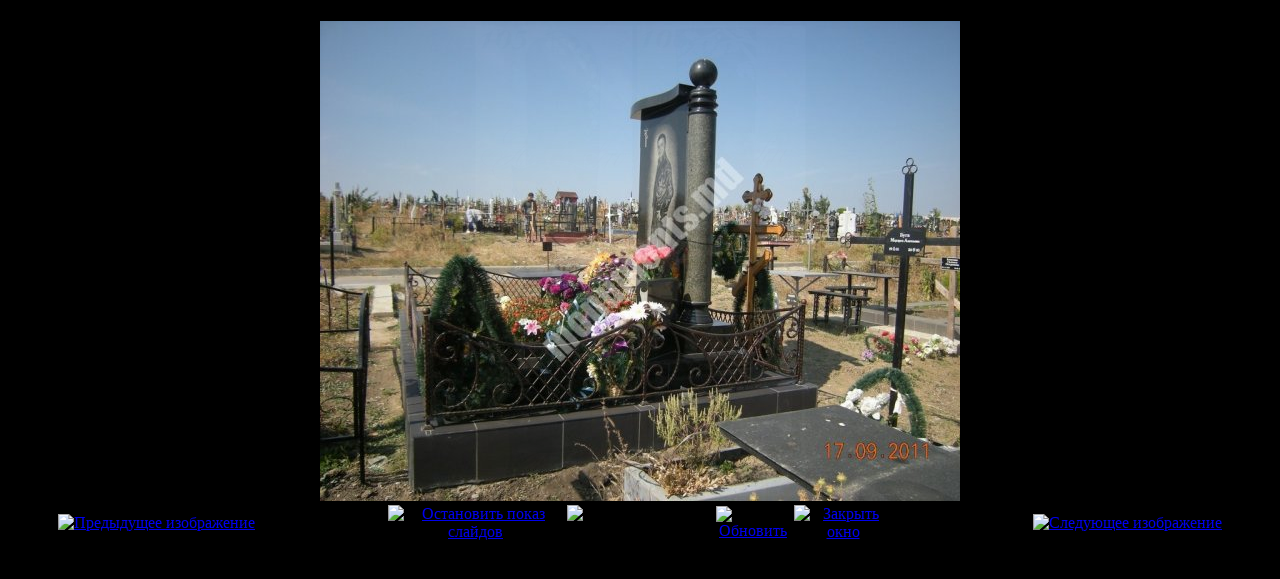

--- FILE ---
content_type: text/html; charset=utf-8
request_url: http://monuments.md/index.php/ru/galerie-monumente/diferite-monumente/12-diferite-monumente/detail/2421-74?phocaslideshow=1&amp;tmpl=component
body_size: 7674
content:
<!DOCTYPE html PUBLIC "-//W3C//DTD XHTML 1.0 Transitional//EN" "http://www.w3.org/TR/xhtml1/DTD/xhtml1-transitional.dtd">
<html xmlns="http://www.w3.org/1999/xhtml" xml:lang="ru-ru" lang="ru-ru">
<head>
	  <base href="http://monuments.md/index.php/galerie-monumente/diferite-monumente/12-diferite-monumente/detail/2421-74" />
  <meta http-equiv="content-type" content="text/html; charset=utf-8" />
  <meta name="robots" content="index, follow" />
  <meta name="keywords" content="monumente din granit, monumente din marmura, monumente din moldova, monumente din mozaica, гранитные памятники, памятники из мраморной крошки, мраморные памятники, мрамор, памятники из бетона, ритуальные памятники в молдове в кишиневе, monumente funerare chisinau, monumente funerare, monumente chisinau, Цены на Памятники в Молдовe, monumentele moldovei, preturi monumente funerare, granit, monumente din granit funerare, monumente funerale, preturi monumente funerare, monumente funerare marmura, monumente funerare din marmura, monumente funerare din granit, monument funerar, monumente marmura, cruci funerare, monumente granit, cruce, marmura cruci, marmura marmura, pret ритуальные памятники в молдове, гранитные памятники в молдове, памятники с ценами, monymente in soroca, monumente in balti, monumente in hincesti, monumente in chisinau, monumente din marmura, monumente in cahul, monumente edinet, pietre funerare, cruci din marmura si granit, памятники в бельцах, памятники пмр, памятники тирасполь, памятники бендеры, monumente Cahul, monumente cu preturi, preturi la monumente, modele noi de monumente, monumente din granit rosu, monumente negre, monumente din marmura, monumente md, monumente.md, cruci din granit, cruci din marmura, cruci funerare, servicii funerare, servicii funebre, monumente din moldova, monumentele moldoveii, monumente in republica moldova, poze cu monumente funerare, гранит, мрамор, памятники из гранита, памятники молдовы, гранитные памятники, памятники с ценами, гранитный памятник на могилу, изготовление ритуального памятника из гранита, производство и установка памятников, ритуальные услуги, памятники, монументы, плитка, подоконники, ступени, столбики, колоны, балясины, брусчатку, фигурные элементы, мощения, Monumente pe morminte, monumente funebre, seminee, monumente in republica, monumente in md, monumente.org, monumente.com, monumente din crosca, monumente sure, monumente din marmura, monumente din granit, monumente str doina cimitirul doina, monumente din granitt, monumente din marmurra, monumente din moldovaa, monumente di mozaica, гранитные памятникиi, памятники из мраморной крошки, мраморные памятники, мрамор памятники из бетона, ритуальные памятники в молдове в кишиневе, monumente funerare chisinau, monumente funeraree, monumente chisinau, monumentele moldovei, monumente funerare preturi,  monumente funerare granit,  monumente din granit funerare, monumente funerale preturi,  monumente funerare monumente funerare, marmura monumente funerare din marmura, monumente funerare din granit monument funerar, monumente marmura, cruci funerare, monumente granit, cruce marmura, cruci marmura, marmura pret, ритуальные памятники в молдове, гранитные памятники в молдове, памятники с ценами, monymente in soroca, monumente in balti, monumente in hincesti, monumente in chisinau, monumente din marmura monumente in cahul, monumente edinet, pietre funerare, cruci din marmura si granit, памятники в бельцах, памятники пмр памятники тирасполь, памятники бендеры, monumente Cahul, monumente cu preturi, preturi la monumente, modele noi de monumente, monumente din granit rosu, monumente negre, monumente din marmura, monuments.md monumente.md cruci, din granit cruci din marmura, cruci funerare servicii, funerare servicii, funebre monumente din moldova, monumentele moldovei, monumente in republica moldova, poze cu monumente funerare, гранит мрамор памятники из гранита, памятники молдовы, гранитные памятники, памятники с ценами, гранитный памятник на могилу, изготовление ритуального памятника из гранита,  производство и установка памятников, ритуальные услуги, Preturi la monumente moldova, цена на памятники из мозайки, цена на памятник из гранита, цены на памятники, цена на мозаичный памятник, monumente pentru morminte, monumente pe morminte, cimitirul doina, unde produc monumente, monumente la cimitir, monumente negre, granit marmura mozaic, monumente pamiatniki, monumentele moldoveir,  monumente funerare din Chișinău Bălți Tighina Monumente funerare in Fălești Florești Glodeni Hîncești Tiraspol Nisporeni Leova Comrat Găgăuzia Căușeni Dubăsari Ialoveni Transnistria Anenii Noi Basarabeasca Criuleni Dondușeni Edineț Briceni Cahul Cantemir Călărași Cimișlia Drochia, надгробные памятники молдове, monumente funerare, часто ищут monumente funerare din granit, monumente funerare moldova, monumente funerare ungheni, monumente funerare md, monumente funerare balti, monumente funerare din marmura, monumente funerare din piatra cosauti, monumente funerare simeria, Памятники, надгробия, стелла, обелиск, памятник, памятники из гранита, ритуальные памятники, заказать памятник, купить памятник, облицовка плиткой могилы, облагораживание могилы, эксклюзивные памятники из гранита, недорогие памятники из гранита, художественные работы на граните, ритуальные изделия, кресты гранитные,  кресты кованые, оградки, кованые оградки, ритуальные столы и лавочки, подоконники из гранита, ступени из гранита, укладка брехчи, Ритуальные фото на памятники и крестыOcnița Orhei Rezina Rîșcani Sîngerei Soroca Șoldănești Ștefan Vodă Taraclia Telenești Ungheni monumentefunerare.md monumentefunerare.com monumentefunerare.md monumentefunerare.md producator de monumente, producem monumente, firme care fac monumente, monumente funerare,  marmura nisporeni calimanesti cataleni, Памятники Склепы, Изделия из гранита и мрамора, Изготовления Памятников в Молдове, Изготовление памятников и надгробий из гранита, мрамора основной вид, ритуальной услуги, обустройство места захоронения, установка памятника надгробия Chișinău Bălți Tighina Tiraspol Comrat Găgăuzia Transnistria, Monumente funerare in Anenii Noi Basarabeasca Briceni Cahul Cantemir Călărași Căușeni Cimișlia Criuleni Dondușeni Drochia, надгробные памятники молдове Dubăsari Edineț Fălești Florești Glodeni Hîncești Ialoveni Leova Nisporeni," />
  <meta name="description" content="monumente din granit monumente din marmura monumente din moldova monumente din mozaica гранитные памятники памятники из мраморной крошки мраморные памятники мрамор памятники из бетона ритуальные памятники в молдове в кишиневе monumente funerare chisinau monumente funerare monumente chisinau Цены на Памятники в Молдовe monumentele moldovei monumente funerare preturi monumente funerare granit monumente din granit funerare monumente funerale preturi monumente funerare monumente funerare marmura monumente funerare din marmura monumente funerare din granit monument funerar monumente marmura cruci funerare monumente granit cruce marmura cruci marmura marmura pret ритуальные памятники в молдове  гранитные памятники в молдове памятники с ценами monymente in soroca monumente in balti monumente in hincesti monumente in chisinau monumente din marmura monumente in cahul monumente edinet pietre funerare cruci din marmura si granit памятники в бельцах памятники пмр памятники тирасполь памятники бендеры monumente Cahul monumente cu preturi preturi la monumente modele noi de monumente monumente din granit rosu monumente negre monumente din marmura monumente md monumente.md cruci din granit cruci din marmura cruci funerare servicii funerare, servicii funebre monumente din moldova monumentele moldovei monumente in republica moldova poze cu monumente funerare гранит мрамор памятники из гранита памятники молдовы гранитные памятники памятники с ценами гранитный памятник на могилу изготовление ритуального памятника из гранита  производство и установка памятников, ритуальные услуги памятники монументы плитка подоконники ступени столбики колоны балясины брусчатку фигурные элементы мощения.
Monumente pe morminte monumente funebre seminee monumente in republica monumente md monumente.org monumente.com monumente din crosca monumente sure monumente din marmura monumente din granit monumente str doina cimitirul doina
monumente din granit monumente din marmura monumente din moldova monumente di mozaica гранитные памятники памятники из мраморной крошки мраморные памятники мрамор памятники из бетона ритуальные памятники в молдове в кишиневе
monumente funerare chisinau monumente funerare monumente chisinau monumentele moldoveimonumente funerare preturi monumente funerare granit monumente din granit funerare monumente funerale preturi monumente funerare monumente funerare marmura monumente funerare din marmura monumente funerare din granit monument funerar monumente marmura cruci funerare monumente granit cruce marmura cruci marmura marmura pret
ритуальные памятники в молдове гранитные памятники в молдове памятники с ценами 
monymente in soroca monumente in balti monumente in hincesti monumente in chisinau monumente din marmura monumente in cahul monumente edinet pietre funerare cruci din marmura si granit
памятники в бельцах памятники пмр памятники тирасполь памятники бендеры monumente Cahul monumente cu preturi preturi la monumente modele noi de monumente monumente din granit rosu monumente negre monumente din marmura monumente md monumente.md cruci din granit cruci din marmura cruci funerare servicii funerare servicii funebre monumente din moldova monumentele moldovei monumente in republica moldova poze cu monumente funerare гранит мрамор памятники из гранита памятники молдовы гранитные памятники памятники с ценами гранитный памятник на могилу изготовление ритуального памятника из гранита  производство и установка памятников, ритуальные услуги Preturi lamonumente moldova цена на памятники из мозайки цена на памятник из гранита цены на памятники цена на мозаичный памятник
monumente pentru morminte monumente pe morminte cimitirul doina unde produc monumente monumente la cimitir monumente negre granit marmura mozaic monumente pamiatniki monumentele moldovei monumente funerare din Chișinău BălțiTighinaMonumente funerare in Fălești Florești Glodeni Hîncești Tiraspol Nisporeni Leova Comrat Găgăuzia Căușeni Dubăsari Ialoveni Transnistria Anenii Noi Basarabeasca Criuleni Dondușeni Edineț Briceni Cahul Cantemir Călărași Cimișlia Drochia надгробные памятники молдове
Вместе с monumente funerare часто ищут monumente funerare din granit monumente funerare moldova monumente funerare ungheni monumente funerare md monumente funerare balti monumente funerare din marmura monumente funerare din piatra cosauti
monumente funerare simeria Памятники, надгробия, стелла, обелиск, памятник, памятники из гранита, ритуальные памятники, заказать памятник, купить памятник, облицовка плиткой могилы,облагораживание могилы, эксклюзивные памятники из гранита, недорогие памятники из гранита, художественные работы на граните, ритуальные изделия,кресты гранитные, кресты кованые, оградки, кованые оградки, ритуальные столы и лавочки, подоконники из гранита, ступени из гранита, укладка брехчи, Ритуальные фото на памятники и крестыOcnița Orhei Rezina Rîșcani Sîngerei Soroca Șoldănești Ștefan Vodă Taraclia Telenești Ungheni monumentefunerare.md monumentefunerare.com monumentefunerare.md monumentefunerare.md producator de monumente producem monumente  firme care fac monumente, monumente funerare marmura nisporeni calimanesti cataleni , Памятники Склепы Изделия из гранита и мрамора!Изготовления Памятников в Молдове.Изготовление памятников и надгробий из гранита, мрамора основной вид ритуальной услуги обустройство места захоронения установка памятника надгробия.Chișinău Bălți Tighina Tiraspol Comrat Găgăuzia Transnistria Monumente funerare in Anenii Noi Basarabeasca Briceni Cahul Cantemir Călărași Căușeni Cimișlia Criuleni Dondușeni Drochia надгробные памятники молдове Dubăsari Edineț Fălești Florești Glodeni Hîncești Ialoveni Leova Nisporeni


гранитные памятники мд молдова" />
  <meta name="generator" content="Joomla! 1.5 - Open Source Content Management" />
  <title>Monumente funerare din granit md Памятники Chisinau Moldova</title>
  <link href="/favicon.ico" rel="shortcut icon" type="image/x-icon" />
  <link rel="stylesheet" href="/components/com_phocagallery/assets/phocagallery.css" type="text/css" />
  <style type="text/css"> 
 html,body, .contentpane{overflow:hidden;background:#000000;} 
 center, table {background:#000000;} 
 #sbox-window {background-color:#fff;padding:5px} 
 </style>

	<link rel="stylesheet" href="/templates/rt_afterburner_j15/css/styles.css" type="text/css" />
</head>
<body class="contentpane">
	
	<script type="text/javascript"> 
/* <![CDATA[ */    
/***********************************************
* Ultimate Fade-In Slideshow (v1.51): � Dynamic Drive (http://www.dynamicdrive.com)
* This notice MUST stay intact for legal use
* Visit http://www.dynamicdrive.com/ for this script and 100s more.
***********************************************/
 
var fadeimages=new Array()
fadeimages[0]=["/images/phocagallery/diferite-monumente/thumbs/phoca_thumb_l_01.jpg", "", ""];
fadeimages[1]=["/images/phocagallery/diferite-monumente/thumbs/phoca_thumb_l_1.jpg", "", ""];
fadeimages[2]=["/images/phocagallery/diferite-monumente/thumbs/phoca_thumb_l_02.JPG", "", ""];
fadeimages[3]=["/images/phocagallery/diferite-monumente/thumbs/phoca_thumb_l_2.jpg", "", ""];
fadeimages[4]=["/images/phocagallery/diferite-monumente/thumbs/phoca_thumb_l_03.JPG", "", ""];
fadeimages[5]=["/images/phocagallery/diferite-monumente/thumbs/phoca_thumb_l_3.jpg", "", ""];
fadeimages[6]=["/images/phocagallery/diferite-monumente/thumbs/phoca_thumb_l_4.jpg", "", ""];
fadeimages[7]=["/images/phocagallery/diferite-monumente/thumbs/phoca_thumb_l_04.JPG", "", ""];
fadeimages[8]=["/images/phocagallery/diferite-monumente/thumbs/phoca_thumb_l_5.jpg", "", ""];
fadeimages[9]=["/images/phocagallery/diferite-monumente/thumbs/phoca_thumb_l_05.JPG", "", ""];
fadeimages[10]=["/images/phocagallery/diferite-monumente/thumbs/phoca_thumb_l_6.jpg", "", ""];
fadeimages[11]=["/images/phocagallery/diferite-monumente/thumbs/phoca_thumb_l_06.jpg", "", ""];
fadeimages[12]=["/images/phocagallery/diferite-monumente/thumbs/phoca_thumb_l_7.jpg", "", ""];
fadeimages[13]=["/images/phocagallery/diferite-monumente/thumbs/phoca_thumb_l_07.jpg", "", ""];
fadeimages[14]=["/images/phocagallery/diferite-monumente/thumbs/phoca_thumb_l_08.jpg", "", ""];
fadeimages[15]=["/images/phocagallery/diferite-monumente/thumbs/phoca_thumb_l_8.jpg", "", ""];
fadeimages[16]=["/images/phocagallery/diferite-monumente/thumbs/phoca_thumb_l_09.jpg", "", ""];
fadeimages[17]=["/images/phocagallery/diferite-monumente/thumbs/phoca_thumb_l_9.jpg", "", ""];
fadeimages[18]=["/images/phocagallery/diferite-monumente/thumbs/phoca_thumb_l_10.JPG", "", ""];
fadeimages[19]=["/images/phocagallery/diferite-monumente/thumbs/phoca_thumb_l_10.jpg", "", ""];
fadeimages[20]=["/images/phocagallery/diferite-monumente/thumbs/phoca_thumb_l_11.jpg", "", ""];
fadeimages[21]=["/images/phocagallery/diferite-monumente/thumbs/phoca_thumb_l_12.jpg", "", ""];
fadeimages[22]=["/images/phocagallery/diferite-monumente/thumbs/phoca_thumb_l_13.jpg", "", ""];
fadeimages[23]=["/images/phocagallery/diferite-monumente/thumbs/phoca_thumb_l_13.JPG", "", ""];
fadeimages[24]=["/images/phocagallery/diferite-monumente/thumbs/phoca_thumb_l_14.jpg", "", ""];
fadeimages[25]=["/images/phocagallery/diferite-monumente/thumbs/phoca_thumb_l_15.jpg", "", ""];
fadeimages[26]=["/images/phocagallery/diferite-monumente/thumbs/phoca_thumb_l_16.jpg", "", ""];
fadeimages[27]=["/images/phocagallery/diferite-monumente/thumbs/phoca_thumb_l_17.jpg", "", ""];
fadeimages[28]=["/images/phocagallery/diferite-monumente/thumbs/phoca_thumb_l_17.JPG", "", ""];
fadeimages[29]=["/images/phocagallery/diferite-monumente/thumbs/phoca_thumb_l_18.JPG", "", ""];
fadeimages[30]=["/images/phocagallery/diferite-monumente/thumbs/phoca_thumb_l_18.jpg", "", ""];
fadeimages[31]=["/images/phocagallery/diferite-monumente/thumbs/phoca_thumb_l_19.jpg", "", ""];
fadeimages[32]=["/images/phocagallery/diferite-monumente/thumbs/phoca_thumb_l_19.JPG", "", ""];
fadeimages[33]=["/images/phocagallery/diferite-monumente/thumbs/phoca_thumb_l_20.JPG", "", ""];
fadeimages[34]=["/images/phocagallery/diferite-monumente/thumbs/phoca_thumb_l_20.jpg", "", ""];
fadeimages[35]=["/images/phocagallery/diferite-monumente/thumbs/phoca_thumb_l_21.JPG", "", ""];
fadeimages[36]=["/images/phocagallery/diferite-monumente/thumbs/phoca_thumb_l_21.jpg", "", ""];
fadeimages[37]=["/images/phocagallery/diferite-monumente/thumbs/phoca_thumb_l_22.jpg", "", ""];
fadeimages[38]=["/images/phocagallery/diferite-monumente/thumbs/phoca_thumb_l_22.JPG", "", ""];
fadeimages[39]=["/images/phocagallery/diferite-monumente/thumbs/phoca_thumb_l_23.jpg", "", ""];
fadeimages[40]=["/images/phocagallery/diferite-monumente/thumbs/phoca_thumb_l_23.JPG", "", ""];
fadeimages[41]=["/images/phocagallery/diferite-monumente/thumbs/phoca_thumb_l_24.JPG", "", ""];
fadeimages[42]=["/images/phocagallery/diferite-monumente/thumbs/phoca_thumb_l_24.jpg", "", ""];
fadeimages[43]=["/images/phocagallery/diferite-monumente/thumbs/phoca_thumb_l_25.JPG", "", ""];
fadeimages[44]=["/images/phocagallery/diferite-monumente/thumbs/phoca_thumb_l_25.jpg", "", ""];
fadeimages[45]=["/images/phocagallery/diferite-monumente/thumbs/phoca_thumb_l_26.jpg", "", ""];
fadeimages[46]=["/images/phocagallery/diferite-monumente/thumbs/phoca_thumb_l_26.JPG", "", ""];
fadeimages[47]=["/images/phocagallery/diferite-monumente/thumbs/phoca_thumb_l_27.jpg", "", ""];
fadeimages[48]=["/images/phocagallery/diferite-monumente/thumbs/phoca_thumb_l_27.JPG", "", ""];
fadeimages[49]=["/images/phocagallery/diferite-monumente/thumbs/phoca_thumb_l_28.jpg", "", ""];
fadeimages[50]=["/images/phocagallery/diferite-monumente/thumbs/phoca_thumb_l_28.JPG", "", ""];
fadeimages[51]=["/images/phocagallery/diferite-monumente/thumbs/phoca_thumb_l_29.JPG", "", ""];
fadeimages[52]=["/images/phocagallery/diferite-monumente/thumbs/phoca_thumb_l_29.jpg", "", ""];
fadeimages[53]=["/images/phocagallery/diferite-monumente/thumbs/phoca_thumb_l_30.JPG", "", ""];
fadeimages[54]=["/images/phocagallery/diferite-monumente/thumbs/phoca_thumb_l_30.jpg", "", ""];
fadeimages[55]=["/images/phocagallery/diferite-monumente/thumbs/phoca_thumb_l_31.jpg", "", ""];
fadeimages[56]=["/images/phocagallery/diferite-monumente/thumbs/phoca_thumb_l_31.JPG", "", ""];
fadeimages[57]=["/images/phocagallery/diferite-monumente/thumbs/phoca_thumb_l_32.JPG", "", ""];
fadeimages[58]=["/images/phocagallery/diferite-monumente/thumbs/phoca_thumb_l_32.jpg", "", ""];
fadeimages[59]=["/images/phocagallery/diferite-monumente/thumbs/phoca_thumb_l_33.JPG", "", ""];
fadeimages[60]=["/images/phocagallery/diferite-monumente/thumbs/phoca_thumb_l_33.jpg", "", ""];
fadeimages[61]=["/images/phocagallery/diferite-monumente/thumbs/phoca_thumb_l_34.JPG", "", ""];
fadeimages[62]=["/images/phocagallery/diferite-monumente/thumbs/phoca_thumb_l_34.jpg", "", ""];
fadeimages[63]=["/images/phocagallery/diferite-monumente/thumbs/phoca_thumb_l_35.JPG", "", ""];
fadeimages[64]=["/images/phocagallery/diferite-monumente/thumbs/phoca_thumb_l_35.jpg", "", ""];
fadeimages[65]=["/images/phocagallery/diferite-monumente/thumbs/phoca_thumb_l_36.JPG", "", ""];
fadeimages[66]=["/images/phocagallery/diferite-monumente/thumbs/phoca_thumb_l_36.jpg", "", ""];
fadeimages[67]=["/images/phocagallery/diferite-monumente/thumbs/phoca_thumb_l_37.jpg", "", ""];
fadeimages[68]=["/images/phocagallery/diferite-monumente/thumbs/phoca_thumb_l_37.JPG", "", ""];
fadeimages[69]=["/images/phocagallery/diferite-monumente/thumbs/phoca_thumb_l_38.JPG", "", ""];
fadeimages[70]=["/images/phocagallery/diferite-monumente/thumbs/phoca_thumb_l_38.jpg", "", ""];
fadeimages[71]=["/images/phocagallery/diferite-monumente/thumbs/phoca_thumb_l_39.jpg", "", ""];
fadeimages[72]=["/images/phocagallery/diferite-monumente/thumbs/phoca_thumb_l_39.JPG", "", ""];
fadeimages[73]=["/images/phocagallery/diferite-monumente/thumbs/phoca_thumb_l_40.jpg", "", ""];
fadeimages[74]=["/images/phocagallery/diferite-monumente/thumbs/phoca_thumb_l_41.jpg", "", ""];
fadeimages[75]=["/images/phocagallery/diferite-monumente/thumbs/phoca_thumb_l_42.jpg", "", ""];
fadeimages[76]=["/images/phocagallery/diferite-monumente/thumbs/phoca_thumb_l_43.JPG", "", ""];
fadeimages[77]=["/images/phocagallery/diferite-monumente/thumbs/phoca_thumb_l_43.jpg", "", ""];
fadeimages[78]=["/images/phocagallery/diferite-monumente/thumbs/phoca_thumb_l_44.jpg", "", ""];
fadeimages[79]=["/images/phocagallery/diferite-monumente/thumbs/phoca_thumb_l_44.JPG", "", ""];
fadeimages[80]=["/images/phocagallery/diferite-monumente/thumbs/phoca_thumb_l_45.jpg", "", ""];
fadeimages[81]=["/images/phocagallery/diferite-monumente/thumbs/phoca_thumb_l_45.JPG", "", ""];
fadeimages[82]=["/images/phocagallery/diferite-monumente/thumbs/phoca_thumb_l_46.jpg", "", ""];
fadeimages[83]=["/images/phocagallery/diferite-monumente/thumbs/phoca_thumb_l_46.JPG", "", ""];
fadeimages[84]=["/images/phocagallery/diferite-monumente/thumbs/phoca_thumb_l_47.jpg", "", ""];
fadeimages[85]=["/images/phocagallery/diferite-monumente/thumbs/phoca_thumb_l_48.jpg", "", ""];
fadeimages[86]=["/images/phocagallery/diferite-monumente/thumbs/phoca_thumb_l_49.jpg", "", ""];
fadeimages[87]=["/images/phocagallery/diferite-monumente/thumbs/phoca_thumb_l_50.JPG", "", ""];
fadeimages[88]=["/images/phocagallery/diferite-monumente/thumbs/phoca_thumb_l_50.jpg", "", ""];
fadeimages[89]=["/images/phocagallery/diferite-monumente/thumbs/phoca_thumb_l_51.jpg", "", ""];
fadeimages[90]=["/images/phocagallery/diferite-monumente/thumbs/phoca_thumb_l_51.JPG", "", ""];
fadeimages[91]=["/images/phocagallery/diferite-monumente/thumbs/phoca_thumb_l_52.JPG", "", ""];
fadeimages[92]=["/images/phocagallery/diferite-monumente/thumbs/phoca_thumb_l_52.jpg", "", ""];
fadeimages[93]=["/images/phocagallery/diferite-monumente/thumbs/phoca_thumb_l_53.jpg", "", ""];
fadeimages[94]=["/images/phocagallery/diferite-monumente/thumbs/phoca_thumb_l_54.jpg", "", ""];
fadeimages[95]=["/images/phocagallery/diferite-monumente/thumbs/phoca_thumb_l_55.jpg", "", ""];
fadeimages[96]=["/images/phocagallery/diferite-monumente/thumbs/phoca_thumb_l_55.JPG", "", ""];
fadeimages[97]=["/images/phocagallery/diferite-monumente/thumbs/phoca_thumb_l_56.jpg", "", ""];
fadeimages[98]=["/images/phocagallery/diferite-monumente/thumbs/phoca_thumb_l_57.jpg", "", ""];
fadeimages[99]=["/images/phocagallery/diferite-monumente/thumbs/phoca_thumb_l_57.JPG", "", ""];
fadeimages[100]=["/images/phocagallery/diferite-monumente/thumbs/phoca_thumb_l_58.JPG", "", ""];
fadeimages[101]=["/images/phocagallery/diferite-monumente/thumbs/phoca_thumb_l_58.jpg", "", ""];
fadeimages[102]=["/images/phocagallery/diferite-monumente/thumbs/phoca_thumb_l_59.jpg", "", ""];
fadeimages[103]=["/images/phocagallery/diferite-monumente/thumbs/phoca_thumb_l_60.jpg", "", ""];
fadeimages[104]=["/images/phocagallery/diferite-monumente/thumbs/phoca_thumb_l_61.jpg", "", ""];
fadeimages[105]=["/images/phocagallery/diferite-monumente/thumbs/phoca_thumb_l_62.jpg", "", ""];
fadeimages[106]=["/images/phocagallery/diferite-monumente/thumbs/phoca_thumb_l_63.jpg", "", ""];
fadeimages[107]=["/images/phocagallery/diferite-monumente/thumbs/phoca_thumb_l_64.jpg", "", ""];
fadeimages[108]=["/images/phocagallery/diferite-monumente/thumbs/phoca_thumb_l_65.jpg", "", ""];
fadeimages[109]=["/images/phocagallery/diferite-monumente/thumbs/phoca_thumb_l_65.JPG", "", ""];
fadeimages[110]=["/images/phocagallery/diferite-monumente/thumbs/phoca_thumb_l_66.JPG", "", ""];
fadeimages[111]=["/images/phocagallery/diferite-monumente/thumbs/phoca_thumb_l_66.jpg", "", ""];
fadeimages[112]=["/images/phocagallery/diferite-monumente/thumbs/phoca_thumb_l_67.JPG", "", ""];
fadeimages[113]=["/images/phocagallery/diferite-monumente/thumbs/phoca_thumb_l_67.jpg", "", ""];
fadeimages[114]=["/images/phocagallery/diferite-monumente/thumbs/phoca_thumb_l_68.jpg", "", ""];
fadeimages[115]=["/images/phocagallery/diferite-monumente/thumbs/phoca_thumb_l_68.JPG", "", ""];
fadeimages[116]=["/images/phocagallery/diferite-monumente/thumbs/phoca_thumb_l_69.jpg", "", ""];
fadeimages[117]=["/images/phocagallery/diferite-monumente/thumbs/phoca_thumb_l_69.JPG", "", ""];
fadeimages[118]=["/images/phocagallery/diferite-monumente/thumbs/phoca_thumb_l_70.jpg", "", ""];
fadeimages[119]=["/images/phocagallery/diferite-monumente/thumbs/phoca_thumb_l_70.JPG", "", ""];
fadeimages[120]=["/images/phocagallery/diferite-monumente/thumbs/phoca_thumb_l_71.JPG", "", ""];
fadeimages[121]=["/images/phocagallery/diferite-monumente/thumbs/phoca_thumb_l_71.jpg", "", ""];
fadeimages[122]=["/images/phocagallery/diferite-monumente/thumbs/phoca_thumb_l_72.jpg", "", ""];
fadeimages[123]=["/images/phocagallery/diferite-monumente/thumbs/phoca_thumb_l_72.JPG", "", ""];
fadeimages[124]=["/images/phocagallery/diferite-monumente/thumbs/phoca_thumb_l_73.JPG", "", ""];
fadeimages[125]=["/images/phocagallery/diferite-monumente/thumbs/phoca_thumb_l_73.jpg", "", ""];
fadeimages[126]=["/images/phocagallery/diferite-monumente/thumbs/phoca_thumb_l_74.JPG", "", ""];
fadeimages[127]=["/images/phocagallery/diferite-monumente/thumbs/phoca_thumb_l_74.jpg", "", ""];
fadeimages[128]=["/images/phocagallery/diferite-monumente/thumbs/phoca_thumb_l_75.jpg", "", ""];
fadeimages[129]=["/images/phocagallery/diferite-monumente/thumbs/phoca_thumb_l_75.JPG", "", ""];
fadeimages[130]=["/images/phocagallery/diferite-monumente/thumbs/phoca_thumb_l_76.JPG", "", ""];
fadeimages[131]=["/images/phocagallery/diferite-monumente/thumbs/phoca_thumb_l_76.jpg", "", ""];
fadeimages[132]=["/images/phocagallery/diferite-monumente/thumbs/phoca_thumb_l_77.JPG", "", ""];
fadeimages[133]=["/images/phocagallery/diferite-monumente/thumbs/phoca_thumb_l_77.jpg", "", ""];
fadeimages[134]=["/images/phocagallery/diferite-monumente/thumbs/phoca_thumb_l_78.jpg", "", ""];
fadeimages[135]=["/images/phocagallery/diferite-monumente/thumbs/phoca_thumb_l_78.JPG", "", ""];
fadeimages[136]=["/images/phocagallery/diferite-monumente/thumbs/phoca_thumb_l_79.jpg", "", ""];
fadeimages[137]=["/images/phocagallery/diferite-monumente/thumbs/phoca_thumb_l_79.JPG", "", ""];
fadeimages[138]=["/images/phocagallery/diferite-monumente/thumbs/phoca_thumb_l_80.JPG", "", ""];
fadeimages[139]=["/images/phocagallery/diferite-monumente/thumbs/phoca_thumb_l_80.jpg", "", ""];
fadeimages[140]=["/images/phocagallery/diferite-monumente/thumbs/phoca_thumb_l_81.jpg", "", ""];
fadeimages[141]=["/images/phocagallery/diferite-monumente/thumbs/phoca_thumb_l_81.JPG", "", ""];
fadeimages[142]=["/images/phocagallery/diferite-monumente/thumbs/phoca_thumb_l_82.jpg", "", ""];
fadeimages[143]=["/images/phocagallery/diferite-monumente/thumbs/phoca_thumb_l_82.JPG", "", ""];
fadeimages[144]=["/images/phocagallery/diferite-monumente/thumbs/phoca_thumb_l_83.JPG", "", ""];
fadeimages[145]=["/images/phocagallery/diferite-monumente/thumbs/phoca_thumb_l_83.jpg", "", ""];
fadeimages[146]=["/images/phocagallery/diferite-monumente/thumbs/phoca_thumb_l_84.JPG", "", ""];
fadeimages[147]=["/images/phocagallery/diferite-monumente/thumbs/phoca_thumb_l_84.jpg", "", ""];
fadeimages[148]=["/images/phocagallery/diferite-monumente/thumbs/phoca_thumb_l_85.jpg", "", ""];
fadeimages[149]=["/images/phocagallery/diferite-monumente/thumbs/phoca_thumb_l_85.JPG", "", ""];
fadeimages[150]=["/images/phocagallery/diferite-monumente/thumbs/phoca_thumb_l_86.JPG", "", ""];
fadeimages[151]=["/images/phocagallery/diferite-monumente/thumbs/phoca_thumb_l_86.jpg", "", ""];
fadeimages[152]=["/images/phocagallery/diferite-monumente/thumbs/phoca_thumb_l_87.JPG", "", ""];
fadeimages[153]=["/images/phocagallery/diferite-monumente/thumbs/phoca_thumb_l_87.jpg", "", ""];
fadeimages[154]=["/images/phocagallery/diferite-monumente/thumbs/phoca_thumb_l_88.JPG", "", ""];
fadeimages[155]=["/images/phocagallery/diferite-monumente/thumbs/phoca_thumb_l_88.jpg", "", ""];
fadeimages[156]=["/images/phocagallery/diferite-monumente/thumbs/phoca_thumb_l_89.jpg", "", ""];
fadeimages[157]=["/images/phocagallery/diferite-monumente/thumbs/phoca_thumb_l_89.JPG", "", ""];
fadeimages[158]=["/images/phocagallery/diferite-monumente/thumbs/phoca_thumb_l_90.JPG", "", ""];
fadeimages[159]=["/images/phocagallery/diferite-monumente/thumbs/phoca_thumb_l_90.jpg", "", ""];
fadeimages[160]=["/images/phocagallery/diferite-monumente/thumbs/phoca_thumb_l_91.jpg", "", ""];
fadeimages[161]=["/images/phocagallery/diferite-monumente/thumbs/phoca_thumb_l_91.JPG", "", ""];
fadeimages[162]=["/images/phocagallery/diferite-monumente/thumbs/phoca_thumb_l_92.jpg", "", ""];
fadeimages[163]=["/images/phocagallery/diferite-monumente/thumbs/phoca_thumb_l_92.JPG", "", ""];
fadeimages[164]=["/images/phocagallery/diferite-monumente/thumbs/phoca_thumb_l_93.jpg", "", ""];
fadeimages[165]=["/images/phocagallery/diferite-monumente/thumbs/phoca_thumb_l_93.JPG", "", ""];
fadeimages[166]=["/images/phocagallery/diferite-monumente/thumbs/phoca_thumb_l_94.JPG", "", ""];
fadeimages[167]=["/images/phocagallery/diferite-monumente/thumbs/phoca_thumb_l_94.jpg", "", ""];
fadeimages[168]=["/images/phocagallery/diferite-monumente/thumbs/phoca_thumb_l_95.jpg", "", ""];
fadeimages[169]=["/images/phocagallery/diferite-monumente/thumbs/phoca_thumb_l_95.JPG", "", ""];
fadeimages[170]=["/images/phocagallery/diferite-monumente/thumbs/phoca_thumb_l_96.jpg", "", ""];
fadeimages[171]=["/images/phocagallery/diferite-monumente/thumbs/phoca_thumb_l_97.jpg", "", ""];
fadeimages[172]=["/images/phocagallery/diferite-monumente/thumbs/phoca_thumb_l_98.jpg", "", ""];
fadeimages[173]=["/images/phocagallery/diferite-monumente/thumbs/phoca_thumb_l_99.jpg", "", ""];
fadeimages[174]=["/images/phocagallery/diferite-monumente/thumbs/phoca_thumb_l_100.jpg", "", ""];
fadeimages[175]=["/images/phocagallery/diferite-monumente/thumbs/phoca_thumb_l_101.jpg", "", ""];
fadeimages[176]=["/images/phocagallery/diferite-monumente/thumbs/phoca_thumb_l_102.JPG", "", ""];
fadeimages[177]=["/images/phocagallery/diferite-monumente/thumbs/phoca_thumb_l_102.jpg", "", ""];
fadeimages[178]=["/images/phocagallery/diferite-monumente/thumbs/phoca_thumb_l_103.JPG", "", ""];
fadeimages[179]=["/images/phocagallery/diferite-monumente/thumbs/phoca_thumb_l_103.jpg", "", ""];
fadeimages[180]=["/images/phocagallery/diferite-monumente/thumbs/phoca_thumb_l_104.JPG", "", ""];
fadeimages[181]=["/images/phocagallery/diferite-monumente/thumbs/phoca_thumb_l_104.jpg", "", ""];
fadeimages[182]=["/images/phocagallery/diferite-monumente/thumbs/phoca_thumb_l_105.jpg", "", ""];
fadeimages[183]=["/images/phocagallery/diferite-monumente/thumbs/phoca_thumb_l_105.JPG", "", ""];
fadeimages[184]=["/images/phocagallery/diferite-monumente/thumbs/phoca_thumb_l_106.JPG", "", ""];
fadeimages[185]=["/images/phocagallery/diferite-monumente/thumbs/phoca_thumb_l_106.jpg", "", ""];
fadeimages[186]=["/images/phocagallery/diferite-monumente/thumbs/phoca_thumb_l_107.JPG", "", ""];
fadeimages[187]=["/images/phocagallery/diferite-monumente/thumbs/phoca_thumb_l_107.jpg", "", ""];
fadeimages[188]=["/images/phocagallery/diferite-monumente/thumbs/phoca_thumb_l_108.JPG", "", ""];
fadeimages[189]=["/images/phocagallery/diferite-monumente/thumbs/phoca_thumb_l_108.jpg", "", ""];
fadeimages[190]=["/images/phocagallery/diferite-monumente/thumbs/phoca_thumb_l_109.JPG", "", ""];
fadeimages[191]=["/images/phocagallery/diferite-monumente/thumbs/phoca_thumb_l_109.jpg", "", ""];
fadeimages[192]=["/images/phocagallery/diferite-monumente/thumbs/phoca_thumb_l_110.JPG", "", ""];
fadeimages[193]=["/images/phocagallery/diferite-monumente/thumbs/phoca_thumb_l_110.jpg", "", ""];
fadeimages[194]=["/images/phocagallery/diferite-monumente/thumbs/phoca_thumb_l_111.jpg", "", ""];
fadeimages[195]=["/images/phocagallery/diferite-monumente/thumbs/phoca_thumb_l_111.JPG", "", ""];
fadeimages[196]=["/images/phocagallery/diferite-monumente/thumbs/phoca_thumb_l_112.JPG", "", ""];
fadeimages[197]=["/images/phocagallery/diferite-monumente/thumbs/phoca_thumb_l_112.jpg", "", ""];
fadeimages[198]=["/images/phocagallery/diferite-monumente/thumbs/phoca_thumb_l_113.jpg", "", ""];
fadeimages[199]=["/images/phocagallery/diferite-monumente/thumbs/phoca_thumb_l_113.JPG", "", ""];
fadeimages[200]=["/images/phocagallery/diferite-monumente/thumbs/phoca_thumb_l_114.jpg", "", ""];
fadeimages[201]=["/images/phocagallery/diferite-monumente/thumbs/phoca_thumb_l_114.JPG", "", ""];
fadeimages[202]=["/images/phocagallery/diferite-monumente/thumbs/phoca_thumb_l_115.JPG", "", ""];
fadeimages[203]=["/images/phocagallery/diferite-monumente/thumbs/phoca_thumb_l_115.jpg", "", ""];
fadeimages[204]=["/images/phocagallery/diferite-monumente/thumbs/phoca_thumb_l_116.JPG", "", ""];
fadeimages[205]=["/images/phocagallery/diferite-monumente/thumbs/phoca_thumb_l_116.jpg", "", ""];
fadeimages[206]=["/images/phocagallery/diferite-monumente/thumbs/phoca_thumb_l_117.JPG", "", ""];
fadeimages[207]=["/images/phocagallery/diferite-monumente/thumbs/phoca_thumb_l_117.jpg", "", ""];
fadeimages[208]=["/images/phocagallery/diferite-monumente/thumbs/phoca_thumb_l_118.jpg", "", ""];
fadeimages[209]=["/images/phocagallery/diferite-monumente/thumbs/phoca_thumb_l_118.JPG", "", ""];
fadeimages[210]=["/images/phocagallery/diferite-monumente/thumbs/phoca_thumb_l_119.JPG", "", ""];
fadeimages[211]=["/images/phocagallery/diferite-monumente/thumbs/phoca_thumb_l_119.jpg", "", ""];
fadeimages[212]=["/images/phocagallery/diferite-monumente/thumbs/phoca_thumb_l_120.JPG", "", ""];
fadeimages[213]=["/images/phocagallery/diferite-monumente/thumbs/phoca_thumb_l_120.jpg", "", ""];
fadeimages[214]=["/images/phocagallery/diferite-monumente/thumbs/phoca_thumb_l_121.jpg", "", ""];
fadeimages[215]=["/images/phocagallery/diferite-monumente/thumbs/phoca_thumb_l_121.JPG", "", ""];
fadeimages[216]=["/images/phocagallery/diferite-monumente/thumbs/phoca_thumb_l_122.JPG", "", ""];
fadeimages[217]=["/images/phocagallery/diferite-monumente/thumbs/phoca_thumb_l_122.jpg", "", ""];
fadeimages[218]=["/images/phocagallery/diferite-monumente/thumbs/phoca_thumb_l_123.jpg", "", ""];
fadeimages[219]=["/images/phocagallery/diferite-monumente/thumbs/phoca_thumb_l_123.JPG", "", ""];
fadeimages[220]=["/images/phocagallery/diferite-monumente/thumbs/phoca_thumb_l_124.jpg", "", ""];
fadeimages[221]=["/images/phocagallery/diferite-monumente/thumbs/phoca_thumb_l_125.jpg", "", ""];
fadeimages[222]=["/images/phocagallery/diferite-monumente/thumbs/phoca_thumb_l_126.jpg", "", ""];
fadeimages[223]=["/images/phocagallery/diferite-monumente/thumbs/phoca_thumb_l_127.jpg", "", ""];
fadeimages[224]=["/images/phocagallery/diferite-monumente/thumbs/phoca_thumb_l_128.jpg", "", ""];
fadeimages[225]=["/images/phocagallery/diferite-monumente/thumbs/phoca_thumb_l_129.jpg", "", ""];
fadeimages[226]=["/images/phocagallery/diferite-monumente/thumbs/phoca_thumb_l_130.jpg", "", ""];
fadeimages[227]=["/images/phocagallery/diferite-monumente/thumbs/phoca_thumb_l_131.jpg", "", ""];
fadeimages[228]=["/images/phocagallery/diferite-monumente/thumbs/phoca_thumb_l_132.jpg", "", ""];
fadeimages[229]=["/images/phocagallery/diferite-monumente/thumbs/phoca_thumb_l_133.jpg", "", ""];
fadeimages[230]=["/images/phocagallery/diferite-monumente/thumbs/phoca_thumb_l_134.jpg", "", ""];
fadeimages[231]=["/images/phocagallery/diferite-monumente/thumbs/phoca_thumb_l_135.jpg", "", ""];
fadeimages[232]=["/images/phocagallery/diferite-monumente/thumbs/phoca_thumb_l_136.jpg", "", ""];
fadeimages[233]=["/images/phocagallery/diferite-monumente/thumbs/phoca_thumb_l_137.jpg", "", ""];
fadeimages[234]=["/images/phocagallery/diferite-monumente/thumbs/phoca_thumb_l_138.jpg", "", ""];
fadeimages[235]=["/images/phocagallery/diferite-monumente/thumbs/phoca_thumb_l_139.jpg", "", ""];
fadeimages[236]=["/images/phocagallery/diferite-monumente/thumbs/phoca_thumb_l_140.jpg", "", ""];
fadeimages[237]=["/images/phocagallery/diferite-monumente/thumbs/phoca_thumb_l_141.jpg", "", ""];
fadeimages[238]=["/images/phocagallery/diferite-monumente/thumbs/phoca_thumb_l_142.jpg", "", ""];
fadeimages[239]=["/images/phocagallery/diferite-monumente/thumbs/phoca_thumb_l_143.jpg", "", ""];
fadeimages[240]=["/images/phocagallery/diferite-monumente/thumbs/phoca_thumb_l_144.jpg", "", ""];
fadeimages[241]=["/images/phocagallery/diferite-monumente/thumbs/phoca_thumb_l_145.jpg", "", ""];
fadeimages[242]=["/images/phocagallery/diferite-monumente/thumbs/phoca_thumb_l_146.jpg", "", ""];
fadeimages[243]=["/images/phocagallery/diferite-monumente/thumbs/phoca_thumb_l_147.jpg", "", ""];
fadeimages[244]=["/images/phocagallery/diferite-monumente/thumbs/phoca_thumb_l_148.jpg", "", ""];
fadeimages[245]=["/images/phocagallery/diferite-monumente/thumbs/phoca_thumb_l_149.jpg", "", ""];
fadeimages[246]=["/images/phocagallery/diferite-monumente/thumbs/phoca_thumb_l_150.jpg", "", ""];
fadeimages[247]=["/images/phocagallery/diferite-monumente/thumbs/phoca_thumb_l_151.jpg", "", ""];
fadeimages[248]=["/images/phocagallery/diferite-monumente/thumbs/phoca_thumb_l_152.jpg", "", ""];
fadeimages[249]=["/images/phocagallery/diferite-monumente/thumbs/phoca_thumb_l_153.jpg", "", ""];
fadeimages[250]=["/images/phocagallery/diferite-monumente/thumbs/phoca_thumb_l_154.jpg", "", ""];
fadeimages[251]=["/images/phocagallery/diferite-monumente/thumbs/phoca_thumb_l_155.jpg", "", ""];
fadeimages[252]=["/images/phocagallery/diferite-monumente/thumbs/phoca_thumb_l_156.jpg", "", ""];
fadeimages[253]=["/images/phocagallery/diferite-monumente/thumbs/phoca_thumb_l_157.jpg", "", ""];
fadeimages[254]=["/images/phocagallery/diferite-monumente/thumbs/phoca_thumb_l_158.jpg", "", ""];
fadeimages[255]=["/images/phocagallery/diferite-monumente/thumbs/phoca_thumb_l_159.jpg", "", ""];
fadeimages[256]=["/images/phocagallery/diferite-monumente/thumbs/phoca_thumb_l_160.jpg", "", ""];
fadeimages[257]=["/images/phocagallery/diferite-monumente/thumbs/phoca_thumb_l_161.jpg", "", ""];
fadeimages[258]=["/images/phocagallery/diferite-monumente/thumbs/phoca_thumb_l_162.jpg", "", ""];
fadeimages[259]=["/images/phocagallery/diferite-monumente/thumbs/phoca_thumb_l_163.jpg", "", ""];
fadeimages[260]=["/images/phocagallery/diferite-monumente/thumbs/phoca_thumb_l_164.jpg", "", ""];
fadeimages[261]=["/images/phocagallery/diferite-monumente/thumbs/phoca_thumb_l_165.jpg", "", ""];
fadeimages[262]=["/images/phocagallery/diferite-monumente/thumbs/phoca_thumb_l_166.jpg", "", ""];
fadeimages[263]=["/images/phocagallery/diferite-monumente/thumbs/phoca_thumb_l_167.jpg", "", ""];
fadeimages[264]=["/images/phocagallery/diferite-monumente/thumbs/phoca_thumb_l_168.jpg", "", ""];
fadeimages[265]=["/images/phocagallery/diferite-monumente/thumbs/phoca_thumb_l_169.jpg", "", ""];
fadeimages[266]=["/images/phocagallery/diferite-monumente/thumbs/phoca_thumb_l_170.jpg", "", ""];
fadeimages[267]=["/images/phocagallery/diferite-monumente/thumbs/phoca_thumb_l_171.jpg", "", ""];
fadeimages[268]=["/images/phocagallery/diferite-monumente/thumbs/phoca_thumb_l_172.jpg", "", ""];
fadeimages[269]=["/images/phocagallery/diferite-monumente/thumbs/phoca_thumb_l_173.jpg", "", ""];
fadeimages[270]=["/images/phocagallery/diferite-monumente/thumbs/phoca_thumb_l_174.jpg", "", ""];
fadeimages[271]=["/images/phocagallery/diferite-monumente/thumbs/phoca_thumb_l_175.jpg", "", ""];
fadeimages[272]=["/images/phocagallery/diferite-monumente/thumbs/phoca_thumb_l_176.jpg", "", ""];
fadeimages[273]=["/images/phocagallery/diferite-monumente/thumbs/phoca_thumb_l_177.jpg", "", ""];
fadeimages[274]=["/images/phocagallery/diferite-monumente/thumbs/phoca_thumb_l_178.jpg", "", ""];
fadeimages[275]=["/images/phocagallery/diferite-monumente/thumbs/phoca_thumb_l_179.jpg", "", ""];
fadeimages[276]=["/images/phocagallery/diferite-monumente/thumbs/phoca_thumb_l_180.jpg", "", ""];
fadeimages[277]=["/images/phocagallery/diferite-monumente/thumbs/phoca_thumb_l_181.jpg", "", ""];
fadeimages[278]=["/images/phocagallery/diferite-monumente/thumbs/phoca_thumb_l_182.jpg", "", ""];
fadeimages[279]=["/images/phocagallery/diferite-monumente/thumbs/phoca_thumb_l_183.jpg", "", ""];
fadeimages[280]=["/images/phocagallery/diferite-monumente/thumbs/phoca_thumb_l_184.jpg", "", ""];
fadeimages[281]=["/images/phocagallery/diferite-monumente/thumbs/phoca_thumb_l_185.jpg", "", ""];
fadeimages[282]=["/images/phocagallery/diferite-monumente/thumbs/phoca_thumb_l_186.jpg", "", ""];
fadeimages[283]=["/images/phocagallery/diferite-monumente/thumbs/phoca_thumb_l_187.jpg", "", ""];
fadeimages[284]=["/images/phocagallery/diferite-monumente/thumbs/phoca_thumb_l_188.jpg", "", ""];
fadeimages[285]=["/images/phocagallery/diferite-monumente/thumbs/phoca_thumb_l_189.jpg", "", ""];
fadeimages[286]=["/images/phocagallery/diferite-monumente/thumbs/phoca_thumb_l_190.jpg", "", ""];
fadeimages[287]=["/images/phocagallery/diferite-monumente/thumbs/phoca_thumb_l_191.jpg", "", ""];
fadeimages[288]=["/images/phocagallery/diferite-monumente/thumbs/phoca_thumb_l_192.jpg", "", ""];
fadeimages[289]=["/images/phocagallery/diferite-monumente/thumbs/phoca_thumb_l_193.jpg", "", ""];
fadeimages[290]=["/images/phocagallery/diferite-monumente/thumbs/phoca_thumb_l_194.jpg", "", ""];
fadeimages[291]=["/images/phocagallery/diferite-monumente/thumbs/phoca_thumb_l_195.jpg", "", ""];
 
var fadebgcolor="#000000"
 
var fadearray=new Array() /*array to cache fadeshow instances*/
var fadeclear=new Array() /*array to cache corresponding clearinterval pointers*/
 
var dom=(document.getElementById) /*modern dom browsers*/
var iebrowser=document.all
 
function fadeshow(theimages, fadewidth, fadeheight, borderwidth, delay, pause, displayorder){
this.pausecheck=pause
this.mouseovercheck=0
this.delay=delay
this.degree=10 /*initial opacity degree (10%)*/
this.curimageindex=0
this.nextimageindex=1
fadearray[fadearray.length]=this
this.slideshowid=fadearray.length-1
this.canvasbase="canvas"+this.slideshowid
this.curcanvas=this.canvasbase+"_0"
if (typeof displayorder!="undefined")
theimages.sort(function() {return 0.5 - Math.random();}) /*thanks to Mike (aka Mwinter) :)*/
this.theimages=theimages
this.imageborder=parseInt(borderwidth)
this.postimages=new Array() /*preload images*/
for (p=0;p<theimages.length;p++){
this.postimages[p]=new Image()
this.postimages[p].src=theimages[p][0]
}
 
var fadewidth=fadewidth+this.imageborder*2
var fadeheight=fadeheight+this.imageborder*2
 
if (iebrowser&&dom||dom) /*if IE5+ or modern browsers (ie: Firefox)*/
document.write('<div id="master'+this.slideshowid+'" style="position:relative;width:'+fadewidth+'px;height:'+fadeheight+'px;overflow:hidden;"><div id="'+this.canvasbase+'_0" style="position:absolute;width:'+fadewidth+'px;height:'+fadeheight+'px;top:0;left:0;filter:progid:DXImageTransform.Microsoft.alpha(opacity=10);opacity:0.1;-moz-opacity:0.1;-khtml-opacity:0.1;background-color:'+fadebgcolor+'"></div><div id="'+this.canvasbase+'_1" style="position:absolute;width:'+fadewidth+'px;height:'+fadeheight+'px;top:0;left:0;filter:progid:DXImageTransform.Microsoft.alpha(opacity=10);opacity:0.1;-moz-opacity:0.1;-khtml-opacity:0.1;background-color:'+fadebgcolor+'"></div></div>')
else
document.write('<div><img name="defaultslide'+this.slideshowid+'" src="'+this.postimages[0].src+'"></div>')
 
if (iebrowser&&dom||dom) /*if IE5+ or modern browsers such as Firefox*/
this.startit()
else{
this.curimageindex++
setInterval("fadearray["+this.slideshowid+"].rotateimage()", this.delay)
}
}

function fadepic(obj){
if (obj.degree<100){
obj.degree+=10
if (obj.tempobj.filters&&obj.tempobj.filters[0]){
if (typeof obj.tempobj.filters[0].opacity=="number") /*if IE6+*/
obj.tempobj.filters[0].opacity=obj.degree
else /*else if IE5.5-*/
obj.tempobj.style.filter="alpha(opacity="+obj.degree+")"
}
else if (obj.tempobj.style.MozOpacity)
obj.tempobj.style.MozOpacity=obj.degree/101
else if (obj.tempobj.style.KhtmlOpacity)
obj.tempobj.style.KhtmlOpacity=obj.degree/100
else if (obj.tempobj.style.opacity&&!obj.tempobj.filters)
obj.tempobj.style.opacity=obj.degree/101
}
else{
clearInterval(fadeclear[obj.slideshowid])
obj.nextcanvas=(obj.curcanvas==obj.canvasbase+"_0")? obj.canvasbase+"_0" : obj.canvasbase+"_1"
obj.tempobj=iebrowser? iebrowser[obj.nextcanvas] : document.getElementById(obj.nextcanvas)
obj.populateslide(obj.tempobj, obj.nextimageindex)
obj.nextimageindex=(obj.nextimageindex<obj.postimages.length-1)? obj.nextimageindex+1 : 0
setTimeout("fadearray["+obj.slideshowid+"].rotateimage()", obj.delay)
}
}
 
fadeshow.prototype.populateslide=function(picobj, picindex){
var slideHTML=""
if (this.theimages[picindex][1]!="") /*if associated link exists for image*/
slideHTML='<a HREF="'+this.theimages[picindex][1]+'" target="'+this.theimages[picindex][2]+'">'
slideHTML+='<table border="0" cellpadding="0" cellspacing="0" style="text-align:center;margin: auto;"><tr><td style="text-align:center;" align="center" valign="middle" height="480"><img style="vertical-align:middle;" SRC="'+this.postimages[picindex].src+'" border="'+this.imageborder+'px"></td></tr></table>'
if (this.theimages[picindex][1]!="") /*if associated link exists for image*/
slideHTML+='</a>'
picobj.innerHTML=slideHTML
}
 
 
fadeshow.prototype.rotateimage=function(){
if (this.pausecheck==1) /*if pause onMouseover enabled, cache object*/
var cacheobj=this
if (this.mouseovercheck==1)
setTimeout(function(){cacheobj.rotateimage()}, 100)
else if (iebrowser&&dom||dom){
this.resetit()
var crossobj=this.tempobj=iebrowser? iebrowser[this.curcanvas] : document.getElementById(this.curcanvas)
crossobj.style.zIndex++
fadeclear[this.slideshowid]=setInterval("fadepic(fadearray["+this.slideshowid+"])",50)
this.curcanvas=(this.curcanvas==this.canvasbase+"_0")? this.canvasbase+"_1" : this.canvasbase+"_0"
}
else{
var ns4imgobj=document.images['defaultslide'+this.slideshowid]
ns4imgobj.src=this.postimages[this.curimageindex].src
}
this.curimageindex=(this.curimageindex<this.postimages.length-1)? this.curimageindex+1 : 0
}
 
fadeshow.prototype.resetit=function(){
this.degree=10
var crossobj=iebrowser? iebrowser[this.curcanvas] : document.getElementById(this.curcanvas)
if (crossobj.filters&&crossobj.filters[0]){
if (typeof crossobj.filters[0].opacity=="number") /*if IE6+*/
crossobj.filters(0).opacity=this.degree
else /*else if IE5.5-*/
crossobj.style.filter="alpha(opacity="+this.degree+")"
}
else if (crossobj.style.MozOpacity)
crossobj.style.MozOpacity=this.degree/101
else if (crossobj.style.KhtmlOpacity)
crossobj.style.KhtmlOpacity=this.degree/100
else if (crossobj.style.opacity&&!crossobj.filters)
crossobj.style.opacity=this.degree/101
}
 
 
fadeshow.prototype.startit=function(){
var crossobj=iebrowser? iebrowser[this.curcanvas] : document.getElementById(this.curcanvas)
this.populateslide(crossobj, this.curimageindex)
if (this.pausecheck==1){ /*IF SLIDESHOW SHOULD PAUSE ONMOUSEOVER*/
var cacheobj=this
var crossobjcontainer=iebrowser? iebrowser["master"+this.slideshowid] : document.getElementById("master"+this.slideshowid)
crossobjcontainer.onmouseover=function(){cacheobj.mouseovercheck=1}
crossobjcontainer.onmouseout=function(){cacheobj.mouseovercheck=0}
}
this.rotateimage()
}

function disableBackAndNext()
{
document.getElementById("next").Disable=true
}
function disableBackAndPrev()
{
document.getElementById("prev").Disable=true
}
/* ]]> */
</script><div id="phocagallery"><center style="padding-top:10px;"><table border="0" width="100%"><tr><td colspan="6" align="center" valign="middle" height="480" style="height:480px" ><div id="image-box" style="width:640px;"><script type="text/javascript" style="padding:0;margin:0;">new fadeshow(fadeimages, 640, 480, 0, 3000, 0)</script></div></td></tr><tr><td align="left" width="30%" style="padding-left:48px"><a href="/index.php/ru/galerie-monumente/diferite-monumente/12-diferite-monumente/detail/2420-74?tmpl=component" title="Предыдущее изображение" id="prev" onclick="disableBackAndPrev()" ><img src="/components/com_phocagallery/assets/images/icon-prev.gif" alt="Предыдущее изображение"  /></a></td><td align="center"><a href="/index.php/ru/galerie-monumente/diferite-monumente/12-diferite-monumente/detail/2421-74?tmpl=component&amp;phocaslideshow=0" title="Остановить показ слайдов" ><img src="/components/com_phocagallery/assets/images/icon-stop.gif" alt="Остановить показ слайдов"  /></a></td><td align="center"><img src="/components/com_phocagallery/assets/images/icon-play-grey.gif" alt="Начать показ слайдов"  /></td><td align="center"><a href="/index.php/ru/galerie-monumente/diferite-monumente/12-diferite-monumente/detail/2421-74?tmpl=component" onclick="window.location.reload(true);" title="Обновить" ><img src="/components/com_phocagallery/assets/images/icon-reload.gif" alt="Обновить"  /></a></td><td align="center"><a href="/index.php/ru/galerie-monumente/diferite-monumente/12-diferite-monumente/detail/2421-74?tmpl=component" onclick="window.parent.document.getElementById('sbox-window').close();" title="Закрыть окно" ><img src="/components/com_phocagallery/assets/images/icon-exit.gif" alt="Закрыть окно"  /></a></td><td align="right" width="30%" style="padding-right:48px"><a href="/index.php/ru/galerie-monumente/diferite-monumente/12-diferite-monumente/detail/2422-75?tmpl=component" title="Следующее изображение" id="next" onclick="disableBackAndNext()" ><img src="/components/com_phocagallery/assets/images/icon-next.gif" alt="Следующее изображение"  /></a></td></tr></table></center></div>
</body>
</html>
